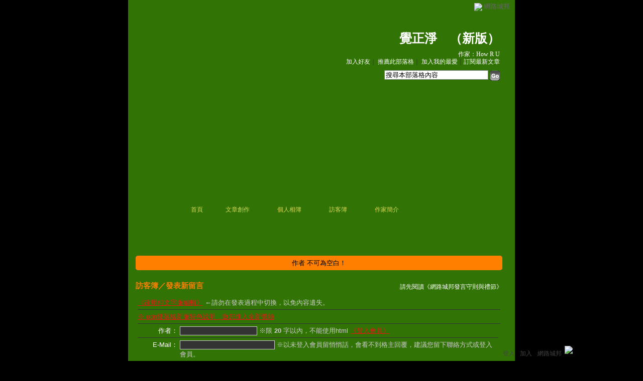

--- FILE ---
content_type: text/html;charset=UTF-8
request_url: https://classic-blog.udn.com/guestbook/post.jsp?uid=jeusong
body_size: 9369
content:
<html>
<head>
<meta http-equiv="Content-Type" content="text/html; charset=UTF-8">
<meta http-equiv="X-UA-Compatible" content="IE=10">
<title>覺正淨 - 發表新留言 - udn部落格</title>
<link rel="stylesheet" href="https://g.udn.com.tw/community/img/css/layout_style101.css" type="text/css">
<link href="https://g.udn.com.tw/community/img/css/orange.css" rel="stylesheet" type="text/css">
<SCRIPT LANGUAGE=javascript>
<!--
function RunFunc() {
  if(frmboard.gbook_autor!=null){
		if (frmboard.gbook_autor.value == "" ) {
		    alert( "作者 不可為空白 !" );
		    frmboard.gbook_autor.focus();
		    return false;
		 }  
		if (frmboard.gbook_autor.value.length > 20 ) {
			alert( "作者 長度不可超過 20 字 !" );
			frmboard.gbook_autor.focus();
			return false;
		 }
		if (frmboard.reply_key.value == "" ) {
		    alert( "檢查碼 不可為空白 !" );
		    frmboard.reply_key.focus();
		    return false;
		} 
  }
  
  	tinyMCE.triggerSave( true, true );
  
	if (frmboard.f_BODY.value == "" ) {
	    alert( "內文 不可為空白 !" );
	    return false;
	}
	if (frmboard.f_BODY.value.length > 2000 ) {
	    alert( "內文 長度不可超過 2000 字 !" );
	    return false;
	} 

	//2006.11.08新增暱名訪客填入email及website -->Start
	if(frmboard.gbook_autor!=null){
		if(frmboard.gbook_mail.value != ""){
			
					tinyMCE.execCommand('mceSetContent',false,tinyMCE.get('f_BODY').getContent() + '\n\nEmail：<a href=\"mailto:' + frmboard.gbook_mail.value + '\">' + frmboard.gbook_mail.value + '</a>');
				
		}
		if((frmboard.gbook_url.value != "http://")&&(frmboard.gbook_url.value != "")){	
			
					tinyMCE.execCommand('mceSetContent',false,tinyMCE.get('f_BODY').getContent() + '\nURL：<a href=\"' + frmboard.gbook_url.value + '\" target=\"_blank\">' + frmboard.gbook_url.value + '</a>');
						
		}
	}
	// <---End
  frmboard.submit();
  return true;
}
//-->
</SCRIPT>
<script language="javascript1.2" src="https://g.udn.com.tw/js/showpopuptext.js"></script>
<script language="javascript1.2" src="https://g.udn.com.tw/js/help.js"></script>
<script type="text/javascript" src="/jscript/tiny_mce/tiny_mce.js?t=1768980788978"></script>
<script type="text/javascript" src="/jscript/tiny_mce/tiny_mce_init.js?t=1768980788978"></script>
<!-- Begin comScore Tag -->
<script>
  var _comscore = _comscore || [];
  _comscore.push({ c1: "2", c2: "7390954" });
  (function() {
    var s = document.createElement("script"), el = document.getElementsByTagName("script")[0]; s.async = true;
    s.src = (document.location.protocol == "https:" ? "https://sb" : "http://b") + ".scorecardresearch.com/beacon.js";
    el.parentNode.insertBefore(s, el);
  })();
</script>
<noscript>
  <img src="http://b.scorecardresearch.com/p?c1=2&c2=7390954&cv=2.0&cj=1" />
</noscript>
<!-- End comScore Tag -->
<script src="https://p.udn.com.tw/upf/static/common/udn-fingerprint.umd.js?2024112501"></script>
<script>function getCookie(name) {
 var value = "; " + document.cookie;
 var parts = value.split("; " + name + "=");
 if (parts.length == 2) return parts.pop().split(";").shift();
}
var _ga = getCookie('_ga');
var _gaA = _ga.split(".");
var google_id = '';
for (i=2;i<_gaA.length;i++) google_id = google_id+_gaA[i]+'.';
var user_id = getCookie("udnland");
if (typeof user_id === 'undefined') user_id = '';
google_id = google_id.substring(0,google_id.length-1);</script><script>var cat = "[]";
cat = ['blog_classic','blog','','',''];
var auth_type = "未登入";
if(user_id != ""){
 auth_type = "已登入_會員";
}
window.dataLayer = window.dataLayer || [];  
dataLayer.push({
 'user_id': user_id,
 'google_id': google_id,
 'cat': cat,
 'content_tag': '',
 'auth_type': auth_type,
 'publication_date': '',
 'content_level':'',
 'ffid': JSON.parse(localStorage.getItem('UDN_FID'))?.FFID,
 'dfid': JSON.parse(localStorage.getItem('UDN_FID'))?.DFID 
});
</script><!-- Data Layer --><!-- Google Tag Manager -->
<script>(function(w,d,s,l,i){w[l]=w[l]||[];w[l].push({'gtm.start':
new Date().getTime(),event:'gtm.js'});var f=d.getElementsByTagName(s)[0],
j=d.createElement(s),dl=l!='dataLayer'?'&l='+l:'';j.async=true;j.src=
'https://www.googletagmanager.com/gtm.js?id='+i+dl;f.parentNode.insertBefore(j,f);
})(window,document,'script','dataLayer','GTM-MZ7WJTV');</script>
<!-- End Google Tag Manager -->
<script>
async function fetchData() {
  try {
    const response = await fetch('/v1/getCK.jsp');
    if (response.ok) {
      return await response.text();
    } else {
      throw new Error('Network response was not ok.');
    }
  } catch (error) {
    console.error('There was a problem with the fetch operation:', error);
  }
}

function analyCookies() {
  let cookies = document.cookie.split(';');
  let cookieList = [];

  for (let i = 0; i < cookies.length; i++) {
    let cookie = cookies[i].trim();
    let [name, value] = cookie.split('=');
    let size = cookie.length;
    cookieList.push({ name, value, size });
  }

  return cookieList;
}

function getTotalCookieSize(cookieList) {
  let totalSize = 0;

  for (let i = 0; i < cookieList.length; i++) {
    totalSize += cookieList[i].size;
  }

  return totalSize;
}

function deleteLargestCookie(cookieList) {
  let largestSize = 0;
  let largestIndex = -1;

  for (let i = 0; i < cookieList.length; i++) {
    if (cookieList[i].size > largestSize) {
      largestSize = cookieList[i].size;
      largestIndex = i;
    }
  }

  if (largestIndex !== -1) {
    document.cookie = cookieList[largestIndex].name + '=; expires=Thu, 01 Jan 1970 00:00:00 UTC; path=/; domain=udn.com;';
  }
}

(async () => {

  let cookieList = analyCookies();
  let totalSize = getTotalCookieSize(cookieList);

  if (totalSize > 7000) {
     await fetchData();   
    deleteLargestCookie(cookieList);
  }
})();

</script>
</head>
<body>
<div id="container">
<script language="JavaScript" type="text/JavaScript">
<!--
function MM_reloadPage(init) {  //reloads the window if Nav4 resized
  if (init==true) with (navigator) {if ((appName=="Netscape")&&(parseInt(appVersion)==4)) {
    document.MM_pgW=innerWidth; document.MM_pgH=innerHeight; onresize=MM_reloadPage; }}
  else if (innerWidth!=document.MM_pgW || innerHeight!=document.MM_pgH) location.reload();
}
MM_reloadPage(true);
//-->
</script>
<script language="JavaScript" type="text/JavaScript">
<!--
function MM_findObj(n, d) { //v4.01
  var p,i,x;  if(!d) d=document; if((p=n.indexOf("?"))>0&&parent.frames.length) {
    d=parent.frames[n.substring(p+1)].document; n=n.substring(0,p);}
  if(!(x=d[n])&&d.all) x=d.all[n]; for (i=0;!x&&i<d.forms.length;i++) x=d.forms[i][n];
  for(i=0;!x&&d.layers&&i<d.layers.length;i++) x=MM_findObj(n,d.layers[i].document);
  if(!x && d.getElementById) x=d.getElementById(n); return x;
}

function MM_showHideLayers() { //v6.0
  var i,p,v,obj,args=MM_showHideLayers.arguments;
  for (i=0; i<(args.length-2); i+=3) if ((obj=MM_findObj(args[i]))!=null) { v=args[i+2];
    if (obj.style) { obj=obj.style; v=(v=='show')?'visible':(v=='hide')?'hidden':v; }
    obj.visibility=v; }
}
//-->
</script>
<script language="JavaScript1.2" src="https://g.udn.com/community/js/js2007/style_display.js"></script>
	<div id="top_bg"></div>
<div id="top"> 
    <table border="0" cellspacing="0" cellpadding="0" id="top_bar">
      <tr> 
        <td width="480"><div id="ad_link"><iframe id="AdFrame" marginwidth="0" marginheight="0" frameborder="0" scrolling="no" src="https://g.udn.com.tw/html/ad_path.htm" width="460" height="25" allowTransparency></iframe></div></td>
        <td><a href="http://udn.com"><img src="https://g.udn.com/community/img/common_all/logo_icon.gif" border="0" align="absmiddle"></a> 
          <span id="common"><a href="http://blog.udn.com" title="原導覽選單已整合至下方置底工具列，歡迎多加使用！">網路城邦</a></span></span></td>
      </tr>
    </table>
</div><div id="header">
    <div id="header_name"><a href="https://classic-blog.udn.com/jeusong">覺正淨</a>　（<a href="http://blog.udn.com/jeusong">新版</a>）</div>
    <div id="header_menus_line"></div>
    <div id="header_menus">
      <ul>
        
      <li id="home"><a href="https://classic-blog.udn.com/jeusong">首頁</a></li>
        <li id="article"><a href="https://classic-blog.udn.com/jeusong/article">文章創作</a></li>
        <li id="photo"><a href="https://classic-album.udn.com/jeusong">個人相簿</a></li>
        <!--<li id="link"><a href="/blog/link/index.jsp?uid=jeusong">推薦連結</a></li>-->
        <li id="gbook"><a href="https://classic-blog.udn.com/jeusong/guestbook">訪客簿</a></li>
        <li id="profile"><a href="https://classic-blog.udn.com/jeusong/detail">作家簡介</a></li>
      </ul>      
      </div>
    
  <div id="header_items"><a href="javascript:window.location.href='https://classic-blog.udn.com/friend/post.jsp?addid=jeusong&url='+window.location.href">加入好友</a><a href="javascript:;" onClick="h('11903')"><img style="display:none" src="https://g.udn.com/community/img/common_all/help.gif" hspace="3" align="absmiddle" border="0"></a>｜ 
    <a href="javascript:window.location.href='https://classic-blog.udn.com/push_psn.jsp?uid=jeusong&176898=1768980788978&url='+window.location.href">推薦此部落格</a><a href="javascript:;" onClick="h('10914')"><img style="display:none" src="https://g.udn.com/community/img/common_all/help.gif" hspace="3" align="absmiddle" border="0"></a>｜ 
    <a href="javascript:window.location.href='https://classic-blog.udn.com/favor/post.jsp?addid=jeusong&url='+window.location.href">加入我的最愛</a><a href="javascript:;" onClick="h('11301')"><img style="display:none" src="https://g.udn.com/community/img/common_all/help.gif" hspace="3" align="absmiddle" border="0"></a>｜<a href="https://classic-blog.udn.com/order_psn.jsp?uid=jeusong&f_CODE=1768980788979">訂閱最新文章</a><a href="javascript:;" onClick="h('11501')"><img style="display:none" src="https://g.udn.com/community/img/common_all/help.gif" hspace="3" align="absmiddle" border="0"></a></div>
    <div id="header_logo"><img src="https://g.udn.com/community/img/user_all/icon_home.gif"></div>
    <div id="header_top">
      <table width="100%" height="2" border="0" cellpadding="0" cellspacing="0">
        <tr>
          <td></td>
        </tr>
      </table>
    </div>
    <div id="header_url">
    <a href="https://classic-blog.udn.com/jeusong/detail">作家：How R U</a>
    </div>
    <div id="header_search">
      <form name="formsh" method="post" action="https://city.udn.com/search/search.jsp">
        <input name="Keywords" type="text" class="inputbox" id="kwd" onBlur="if(this.value=='') if(this.style.backgroundColor='#FFFFFF')this.value='搜尋本部落格內容'" onMouseDown="if(this.value.indexOf('搜尋本部落格內容')!=-1) if(this.style.backgroundColor='#FFFCE5')this.value=''" value="搜尋本部落格內容" onMouseOut="this.blur()" size="24">
        <INPUT TYPE=HIDDEN NAME="uid" VALUE="jeusong">
        <INPUT TYPE=HIDDEN NAME="blog" VALUE="覺正淨">
        <input name="dtime" type="hidden" value="all">
        <input name="select" type="hidden" value="12"><a href="javascript:document.formsh.submit();" class="nav"><img src="/community/img/common_orange/header_go.gif" align="absmiddle" border="0"></a>
      </form>
    </div>
    <!-- end header_search -->
  </div><div align="center">
<!-- main start -->
	<div id="main">
		<div id="content">
<table width="760" border="0" cellspacing="0" cellpadding="0">
<tr>
<td width="15" rowspan="2"></td>
<td valign="top">
<!-- message start -->
<table width="730" border="0" cellpadding="0" cellspacing="0" class="font-size13">
<tr>
<td width="5" height="5"><img src="/community/img/common_orange/corner_e01.gif"></td>
<td class="msg-bar"></td>
<td width="5" height="5"><img src="/community/img/common_orange/corner_e02.gif"></td>
</tr>
<tr class="msg-bar">
<td></td>
<td align="center">作者 不可為空白！</td>
<td></td>
</tr>
<tr>
<td width="5" height="5"><img src="/community/img/common_orange/corner_e03.gif"></td>
<td class="msg-bar"></td>
<td width="5" height="5"><img src="/community/img/common_orange/corner_e04.gif"></td>
</tr>
<tr>
<td height="5"></td>
<td></td>
<td></td>
</tr>
</table>
<!-- message end -->
<!-- AD Superbanner start -->
<!-- AD Superbanner end --><br><!-- 標題 start -->
<table width="730" border="0" cellpadding="0" cellspacing="0" class="font-size15">
<tr valign="bottom">
<td class="main-topic"><a href="https://classic-blog.udn.com/jeusong/guestbook" class="main-topic">訪客簿</a><a href="javascript:;" onClick="h('10801')"><img style="display:none" src="https://g.udn.com/community/img/common_all/help.gif" hspace="3" align="absmiddle" border="0"></a>／發表新留言</td>
<td align="right" class="font-size12"><span class="main-text">請先閱讀《<a href="#rule" class="main-title">網路城邦發言守則與禮節</a>》</span></td>
</tr>
</table>
<!-- 標題 end -->
<!-- 本文 start -->
<table width="730" border="0" cellpadding="0" cellspacing="4" class="font-size13">
<FORM METHOD="POST" name="frmboard" ACTION="/guestbook/post.jsp">
<tr>
<td height="5" colspan="2"></td>
</tr>
<tr>
            <td colspan="2" class="main-data"> 
              <a href="javascript:window.location.href='https://classic-blog.udn.com/edit_mode.jsp?md=txt&url='+window.location.href"  class="calendar-h">《改用純文字版編輯》</a> 
              
              ←請勿在發表過程中切換，以免內容遺失。 </td>
</tr>
<tr>  
<td height="1" colspan="4" class="news-title"></td>
</tr>
           <tr> 
                    <td colspan="4" class="calendar-h"><a href="http://blog.udn.com/webadmin/7767899" class="calendar-h">※ udn部落格新版特色說明，邀您進入全新體驗</a></td>
          </tr>
<tr>  
<td height="1" colspan="4" class="news-title"></td>
</tr>
<tr>
<td width="80" align="right" valign="top" class="main-text">作者：</td>
<td class="main-data">
<input type="text" name="gbook_autor" size="20" class="inputs" value="


">
※限<strong> 20 </strong>字以內，不能使用html <a href="http://member.udn.com/member/login.jsp?site=city&redirect=http://classic-blog.udn.com/v1/blog/guestbook/post.jsp?uid=jeusong" class="calendar-h">《登入會員》</a>
</td>
</tr>
<!--2006.11.08新增暱名訪客填入email及website-->
<tr>
<td height="1" colspan="2" class="news-title"></td>
</tr>
<tr>
<td width="80" align="right" valign="top" class="main-text">E-Mail：</td>
<td class="main-data">
<input type="text" name="gbook_mail" size="25" class="inputs">
                      ※以未登入會員留悄悄話，會看不到格主回覆，建議您留下聯絡方式或登入會員。</td>
</tr>
<tr>
<td height="1" colspan="2" class="news-title"></td>
</tr>
<tr>
<td width="80" align="right" valign="top" class="main-text">URL：</td>
<td class="main-data">
<input type="text" name="gbook_url" size="40" class="inputs" value="http://">
</td>
</tr>
<!--END-->
<tr>
<td height="1" colspan="2" class="news-title"></td>
</tr>
<tr>
<td rowspan="3" align="right" valign="top" class="main-text">心情：</td>
<td>
<input name="f_E_ICON" type="radio" value="udn001.gif" checked>
<img src="https://g.udn.com/community/img/common_all/emotion/udn001.gif" align="absmiddle">　
<input name="f_E_ICON" type="radio" value="udn002.gif" >
<img src="https://g.udn.com/community/img/common_all/emotion/udn002.gif" align="absmiddle">　
<input name="f_E_ICON" type="radio" value="udn003.gif" >
<img src="https://g.udn.com/community/img/common_all/emotion/udn003.gif" align="absmiddle">　
<input name="f_E_ICON" type="radio" value="udn004.gif" >
<img src="https://g.udn.com/community/img/common_all/emotion/udn004.gif" align="absmiddle">　
<input name="f_E_ICON" type="radio" value="udn005.gif" >
<img src="https://g.udn.com/community/img/common_all/emotion/udn005.gif" align="absmiddle">　
<input name="f_E_ICON" type="radio" value="udn006.gif" >
<img src="https://g.udn.com/community/img/common_all/emotion/udn006.gif" align="absmiddle">　
<input name="f_E_ICON" type="radio" value="udn007.gif" >
<img src="https://g.udn.com/community/img/common_all/emotion/udn007.gif" align="absmiddle">　
<input name="f_E_ICON" type="radio" value="udn008.gif" >
<img src="https://g.udn.com/community/img/common_all/emotion/udn008.gif" align="absmiddle">　
<input name="f_E_ICON" type="radio" value="udn009.gif" >
<img src="https://g.udn.com/community/img/common_all/emotion/udn009.gif" align="absmiddle">
</td></tr>
<tr><td>
<input name="f_E_ICON" type="radio" value="udn010.gif" >
<img src="https://g.udn.com/community/img/common_all/emotion/udn010.gif" align="absmiddle">　
<input name="f_E_ICON" type="radio" value="udn011.gif" >
<img src="https://g.udn.com/community/img/common_all/emotion/udn011.gif" align="absmiddle">　
<input name="f_E_ICON" type="radio" value="udn012.gif" >
<img src="https://g.udn.com/community/img/common_all/emotion/udn012.gif" align="absmiddle">　
<input name="f_E_ICON" type="radio" value="udn013.gif" >
<img src="https://g.udn.com/community/img/common_all/emotion/udn013.gif" align="absmiddle">　
<input name="f_E_ICON" type="radio" value="udn014.gif" >
<img src="https://g.udn.com/community/img/common_all/emotion/udn014.gif" align="absmiddle">　
<input name="f_E_ICON" type="radio" value="udn015.gif" >
<img src="https://g.udn.com/community/img/common_all/emotion/udn015.gif" align="absmiddle">　
<input name="f_E_ICON" type="radio" value="udn016.gif" >
<img src="https://g.udn.com/community/img/common_all/emotion/udn016.gif" align="absmiddle">　
<input name="f_E_ICON" type="radio" value="udn017.gif" >
<img src="https://g.udn.com/community/img/common_all/emotion/udn017.gif" align="absmiddle">　
<input name="f_E_ICON" type="radio" value="udn018.gif" >
<img src="https://g.udn.com/community/img/common_all/emotion/udn018.gif" align="absmiddle">
</td></tr>
<tr>
<td>
<input name="f_E_ICON" type="radio" value="udn019.gif" >
<img src="https://g.udn.com/community/img/common_all/emotion/udn019.gif" align="absmiddle">　
<input name="f_E_ICON" type="radio" value="udn020.gif" >
<img src="https://g.udn.com/community/img/common_all/emotion/udn020.gif" align="absmiddle">　
<input name="f_E_ICON" type="radio" value="udn021.gif" >
<img src="https://g.udn.com/community/img/common_all/emotion/udn021.gif" align="absmiddle">　
<input name="f_E_ICON" type="radio" value="udn022.gif" >
<img src="https://g.udn.com/community/img/common_all/emotion/udn022.gif" align="absmiddle">　
<input name="f_E_ICON" type="radio" value="udn023.gif" >
<img src="https://g.udn.com/community/img/common_all/emotion/udn023.gif" align="absmiddle">　
<input name="f_E_ICON" type="radio" value="udn024.gif" >
<img src="https://g.udn.com/community/img/common_all/emotion/udn024.gif" align="absmiddle">　
<input name="f_E_ICON" type="radio" value="udn025.gif" >
<img src="https://g.udn.com/community/img/common_all/emotion/udn025.gif" align="absmiddle">　
<input name="f_E_ICON" type="radio" value="udn000.gif" >無
<img src="https://g.udn.com/community/img/common_all/emotion/udn000.gif" align="absmiddle"></td>
</tr>
<tr>
<td height="1" colspan="2" class="news-title"></td>
</tr>
<tr>
<td align="right" valign="top" class="main-text">內文：</td>
<td class="main-data">
<table width=100% border="0" cellpadding="0" cellspacing="0"><tr>
<td class="main-data">
<textarea name="f_BODY" id="f_BODY" cols="76" rows="15"  class="mceAdvanced">
</textarea>
<br>
                            <span class="font-size13">※限<strong> 2000 </strong>字內。若從非純文字編輯器(如word)轉貼少量字，系統說超過2000字時，<a href="https://classic-blog.udn.com/webadmin/292416" class="panel-text">請參考此文</a>。</span></td>
<td width="100"></td>
</tr></table>
</td>
</tr>
<tr>
<td height="1" colspan="2" class="news-title"></td>
</tr>
<tr>
<td align="right" valign="top" class="main-text">留言方式：</td>
<td class="main-text">
<input type="radio" name="f_SEC_FLAG" value="N" checked>
公開留言　　　
<input type="radio" name="f_SEC_FLAG" value="Y" >
悄悄話
</td>
</tr>
<tr>
<td height="1" colspan="2" class="news-title"></td>
</tr>
<input type="hidden" name="f_SHOW_SIGN" value="N"
<tr>
                    <td width="80" align="right" valign="top" class="main-text">檢核碼：</td>
                    <td class="main-data"> 
<input type="text" name="rand_num1" id="rand_num1" size="1" value="9" readonly="true"> + <input type="text" name="rand_num2" id="rand_num2" size="1" value="3" readonly="true"> = <input type="text" name="reply_key" id="reply_key" size="1" maxlength="2" value="">
								    ※ 請計算輸入數字</td>
</tr>
<tr> 
<td height="1" colspan="2" class="news-title"></td>
</tr>
<tr>
<td colspan="2" align="center">
<input type="button" name="Submit2" value="確　定　發　表" onClick="return RunFunc()">　　　
<!-- <input type="submit" name="Submit" value="預　　覽">　　　-->　
<input type="button" name="Submit22" value="取消，回上一頁" onClick="javascript:history.back();">
<input type=hidden name=uid value="jeusong">
<input type=hidden name=f_fun value="ADD">
</td>
</tr>
</form>
</table>
<!-- 本文 end-->
<br>
<!-- PS. start -->
<a name="rule"></a>
<table width="100%" border="0" cellpadding="0" cellspacing="0">
<tr> 
<td width="10" height="10" valign="top"><img src="https://g.udn.com/community/img/common_blue/corner_a01.gif"></td>
<td class="panel-bg"></td>
<td width="10" height="10" align="right" valign="top"><img src="https://g.udn.com/community/img/common_blue/corner_a02.gif"></td>
</tr>
<tr class="panel-bg"> 
<td></td>
<td>
<table width="100%" border="0" cellpadding="0" cellspacing="0" class="font-size12">
<tr valign="bottom" class="font-size15"> 
<td height="30" colspan="2" class="main-title"><strong>《網路城邦發言守則與禮節》</strong></td>
</tr>
<tr> 
<td height="5" colspan="2"></td>
</tr>
<tr> 
<td width="5" valign="top">‧</td>
<td class="panel-text">發言請遵守網路禮節，以平和理性的態度尊重所有網路城邦使用者的權益，勿因一時意見不一致，而有人身攻擊或其他不當的言行，共同維護網路城邦為一優質的意見發表交流平台。</td>
</tr>
<tr> 
<td height="5" colspan="2"></td>
</tr>
<tr> 
<td valign="top">‧</td>
<td class="panel-text">請勿於網路城邦張貼未經授權之內容。</td>
</tr>
<tr> 
<td height="5" colspan="2"></td>
</tr>
<tr> 
<td valign="top">‧</td>
<td class="panel-text">請勿於網路城邦張貼不實內容。</td>
</tr>
<tr> 
<td height="5" colspan="2"></td>
</tr>
<tr> 
<td valign="top">‧</td>
<td class="panel-text">請勿於網路城邦張貼任何誹謗、威脅、攻擊或侵害他人權益之內容。</td>
</tr>
<tr> 
<td height="5" colspan="2"></td>
</tr>
<tr> 
<td valign="top">‧</td>
<td class="panel-text">請勿於網路城邦張貼穢詞鄙語、汙辱他人之內容。</td>
</tr>
<tr> 
<td height="5" colspan="2"></td>
</tr>
<tr> 
<td valign="top">‧</td>
<td class="panel-text">請勿於網路城邦張貼性別歧視、宗教歧視、種族歧視等內容。</td>
</tr>
<tr> 
<td height="5" colspan="2"></td>
</tr>
<tr> 
<td valign="top">‧</td>
<td class="panel-text">請勿於網路城邦張貼任何與色情相關之內容。</td>
</tr>
<tr> 
<td height="5" colspan="2"></td>
</tr>
<tr> 
<td valign="top">‧</td>
<td class="panel-text">請勿於網路城邦進行商業宣傳。</td>
</tr>
<tr> 
<td height="5" colspan="2"></td>
</tr>
<tr> 
<td valign="top">‧</td>
<td class="panel-text">請勿於網路城邦傳輸或散佈電腦病毒。</td>
</tr>
<tr> 
<td height="5" colspan="2"></td>
</tr>
<tr> 
<td valign="top">‧</td>
<td class="panel-text">請勿於網路城邦張貼任何非法或引人犯罪之資訊。</td>
</tr>
<tr> 
<td height="5" colspan="2"></td>
</tr>
<tr> 
<td valign="top">‧</td>
<td class="panel-text">請勿於網路城邦從事不法交易行為。</td>
</tr>
<tr> 
<td height="5" colspan="2"></td>
</tr>
<tr> 
<td valign="top">‧</td>
<td class="panel-text">請勿冒用他人名義建立城市、發表文章和建立投票。</td>
</tr>
<tr> 
<td height="5" colspan="2"></td>
</tr>
<tr> 
<td valign="top">‧</td>
<td class="panel-text">任何在網路城邦發表之言論、文章、連結、投票或任何形式之檔案僅代表作者個人立場，與本站無關。</td>
</tr>
<tr> 
<td height="5" colspan="2"></td>
</tr>
<tr> 
<td valign="top">‧</td>
<td class="panel-text">違反上述發言守則之文章，網路城邦管理者及城市市長可逕予刪除。</td>
</tr>
<tr> 
<td height="5" colspan="2"></td>
</tr>
<tr> 
<td valign="top">‧</td>
<td class="panel-text">使用者自行發表文章於網路城邦，即同意授權留存於UDN網域內使用，供網友瀏覽、推薦。</td>
</tr>
<tr> 
<td height="5" colspan="2"></td>
</tr>
<tr> 
<td valign="top">‧</td>
<td class="panel-text">不同意上述守則者，請勿發表內容於網路城邦。</td>
</tr>
</table>
</td>
<td></td>
</tr>
<tr> 
<td width="10" height="10" valign="bottom"><img src="https://g.udn.com/community/img/common_blue/corner_a03.gif"></td>
<td class="panel-bg"></td>
<td width="10" height="10" align="right" valign="bottom"><img src="https://g.udn.com/community/img/common_blue/corner_a04.gif"></td>
</tr>
</table><!-- PS. end -->
</td>
<td width="15" rowspan="2"></td>
</tr>
<tr>
<td height="10"></td>
</tr>
</table>
		</div>
	</div>
<!-- main end -->
</div>
<div id="footer">
    <div id="go_top"><a href="#top">▲top</a></div>
    <!-- /go_top -->
    <div id="footer_info">本部落格刊登之內容為作者個人自行提供上傳，不代表 udn 立場。</div>
    <!-- /footer_info -->
    
  <div id="footer_link"><a href="http://event.udn.com/AD/" target="_blank"><font color="#FF0000">刊登網站廣告</font></a>︱<a href="http://udn.com/UDN/about_us.htm" target="_blank">關於我們</a>︱<a href="https://city.udn.com/service/qa/index.jsp">常見問題</a>︱<a href="https://member.udn.com/member/privacy.htm">服務條款</a>︱<a href="https://city.udn.com/service/doc/copyright.jsp">著作權聲明</a>︱<a href="http://www.udngroup.com/members/udn_privacy">隱私權聲明</a>︱<a href="https://classic-blog.udn.com/webadmin/guestbook" target="_blank">客服</a>　　<textarea style="overflow-x:hidden;overflow-y:hidden;height:1px;width:1px;resize:none"></textarea></div>
    <!-- /footer_link -->
    
  <div id="copyright">Powered by <a href="http://udn.com" target="_blank">udn.com</a></div>
    <!-- /copyright -->
</div>
<!-- /footer -->
<!-- run by classic-blog-seednet-02.udn.com --><!-- end footer -->
</div>
<!-- end container -->
<link href="https://g.udn.com.tw/community/img/css/toolbar.css" rel="stylesheet" type="text/css">
<script src="https://g.udn.com.tw/community/js/jquery-1.4.4.min.js" type="text/javascript"></script>
<script language="javascript1.2" src="https://g.udn.com.tw/community/js/cookieSetup.js"></script>
<script>
var my_tb_display= GetCkValue('my_tb_display');
var account = GetCkValue('udnmember');
var nickname= '';
</script>
<script language="javascript" type="text/javascript">
<!--
// 選單數目
var nav_item = 6;
function nav_show(lv)
{
	if(document.getElementById(lv) && document.getElementById(lv).style.display!='block')
	{
		document.getElementById(lv).style.display='block';
	}
	for(var i=1;i<nav_item+1;i++)
	{
		if(document.getElementById("sub_" + i) && "sub_" + i != lv)
		{
			document.getElementById("sub_" + i).style.display='none';
		}
	}
}

function setfooterbar( my_tb_display ) {
	var pars = 'f_MY_TB_DISPLAY=' + my_tb_display;	
	var myAjax = new Ajax.Request(
			'/blog/manage/set_footerbar.jsp',
			{
				method: 'GET',
				parameters: pars
			});
}

-->
</script>
<script language="javascript" type="text/javascript">
<!--
//var $jq = jQuery.noConflict();
jQuery(function(){
		// FireFox
		jQuery("embed").attr("wmode", "transparent");

    // IE
    var embedTag;
    jQuery("embed").each(function(i) {
        embedTag = jQuery(this).attr("outerHTML");
        if ((embedTag != null) && (embedTag.length > 0)) {
            embedTag = embedTag.replace(/embed /gi, "embed wmode=\"transparent\" ");
            jQuery(this).attr("outerHTML", embedTag);
        }
        // This "else" was added
        else {
            jQuery(this).wrap("<div></div>");
        }
    });		
		if( navigator.platform == 'iPad' || navigator.platform == 'iPhone' || navigator.platform == 'iPod' ) { 
			jQuery("#footerbar").css("position", "static");
			jQuery("#footerbar_open").css("position", "static");
		}		
		document.getElementById('footerbar').style.display = 'block';
		var mystatus = document.getElementById('footerbar').style.display;
		if ( my_tb_display.length > 0 ) {
			document.getElementById('footerbar').style.display = my_tb_display;
			mystatus = my_tb_display;
		}
    if (mystatus == 'none') {  	
        jQuery("#footerbar").slideUp("fast"); 
        jQuery('#footerbar_open').slideDown("fast");    	
    } else {     	
        jQuery('#footerbar').slideDown("fast");
        jQuery('#footerbar_open').slideUp("fast");   	
    }		
    jQuery(".footerbar_switch").click(function(){
    		var status = document.getElementById('footerbar').style.display;   		
        if (status == 'none') {     	
            jQuery('#footerbar').slideDown("fast");
            jQuery('#footerbar_open').slideUp("fast");
            setCookie("my_tb_display","block",false,"/","","","null");
            setfooterbar('block');
        } else {
						// $('#footerbar_open_btn').attr("src",'https://g.udn.com/community/img/common_all_2007/btoolbar_openbar.gif');					
            jQuery("#footerbar").slideUp("fast"); 
            jQuery('#footerbar_open').slideDown("fast");
            setCookie("my_tb_display","none",false,"/","","","null");
            setfooterbar('none');
        }
    });
		
});
-->
</script>
<div id="footerbar_open">

	<div id="footerbar_open_center">
	<div class="footerbar_switch" style="cursor:pointer;" id="footerbar_open_btn"><img src="https://g.udn.com/community/img/common_all_2007/btoolbar_openbar.gif" border="0"></div>
	<!-- /footerbar_open_btn -->
	</div>
	<!-- /footerbar_open_center -->
	
</div>
<!-- /footerbar_open -->

<div id="footerbar" style="text-align:center">

	<div id="tb_periphery">
	
		<div id="tb_periphery_left">
		
			<div class="box">
				</div>
			</div>
		<!-- /tb_periphery_left -->


		
		<div id="tb_periphery_right">		
			<script>
	if (account.length == 0){
		document.write('	<div id="sign" class="box"><a href="javascript:window.location.href=\'https://member.udn.com/member/login.jsp?site=city&redirect='+encodeURIComponent(window.location.href)+'\'" class="alink">登入</a><a href="javascript:window.location.href=\'https://member.udn.com/member/login.jsp?site=city&action=register&redirect='+encodeURIComponent(window.location.href)+'\'" class="alink">加入</a></div>');		
		document.write('			<div class="tb_interval"></div>');
		document.write('			<div onMouseOver="nav_show(\'sub_4\')" onMouseOut="nav_show(\'navigation\')" class="box"><a href="http://blog.udn.com" class="dfm">網路城邦</a>');
		document.write('				<div id="sub_4">');
		document.write('          <table border="0" cellpadding="0" cellspacing="0" style="font:13px/160% Verdana, Arial, Helvetica, sans-serif;width:220px">');
		document.write('            <tr>');
		document.write('              <th><a href="http://dignews.udn.com/forum/">哇新聞</a></th>');
		document.write('              <th><a href="https://city.udn.com/">城市</a></th>');
		document.write('            </tr>');
		document.write('            <tr>');
		document.write('              <td><a href="http://dignews.udn.com/forum/index.jsp">最新討論</a></td>');
		document.write('              <td><a href="https://city.udn.com/rank/forum_rank.jsp?f_ORDER_BY=N">最新文章</a></td>');
		document.write('            </tr>');
		document.write('            <tr>');
		document.write('              <td><a href="http://dignews.udn.com/forum/index.jsp?type=hot">熱門討論</a></td>');
		document.write('              <td><a href="https://city.udn.com/rank/forum_rank.jsp?f_ORDER_BY=T">最新推薦</a></td>');
		document.write('            </tr>');
		document.write('            <tr>');
		document.write('              <th><a href="https://classic-album.udn.com">相簿</a></th>');
		document.write('              <th><a href="https://classic-blog.udn.com">部落格</a></th>');
		document.write('            </tr>');
		document.write('            <tr>');
		document.write('              <td><a href="https://classic-album.udn.com/rank/photo_new.jsp">最新相片</a></td>');
		document.write('              <td><a href="https://classic-blog.udn.com/rank/article_new.jsp">最新文章</a></td>');
		document.write('            </tr>');
		document.write('            <tr>');
		document.write('              <td class="tdline"><a href="https://classic-album.udn.com/rank/photo_newpromote.jsp">最新推薦</a></td>');
		document.write('              <td class="tdline"><a href="https://classic-blog.udn.com/rank/article_newpromote.jsp" class="noline">最新推薦</a></td>');
		document.write('            </tr>');
		document.write('          </table>');
		document.write('        </div>');
		document.write('			</div>');
  } else {
		document.write('			<div id="member_area" onMouseOver="nav_show(\'sub_5\')" onMouseOut="nav_show(\'navigation\')" class="box"><a class="dfm">Hi!</a>');
		document.write('					<div id="sub_5" onMouseOut="nav_show(\'navigation\')">');
		document.write('						<dl>');
		document.write('	            <dd><a href="javascript:window.location.href=\'https://member.udn.com/member/ProcessLogout?redirect='+encodeURIComponent(window.location.href)+'\'">登出</a></dd>');				
		document.write('	            <dd><a href="https://member.udn.com/member/center.jsp">會員中心</a></dd>');					
		document.write('				 			<dd><a href="https://city.udn.com/create/create.jsp">建立城市</a></dd>');
		document.write('	   					<dd><a href="https://classic-album.udn.com/photo/post_multi.jsp">上傳照片</a></dd>');
		document.write('							<dd><a href="https://classic-blog.udn.com/article/post.jsp?xid=' + account.split("").reverse().join("") + '" class="noline">發表文章</a></dd>');
		document.write('						</dl>');
		document.write('					</div>');
		document.write('			</div>');
		document.write('			<div class="tb_interval"></div>');		
		document.write('			<div onMouseOver="nav_show(\'sub_6\')" class="box"><a href="https://classic-blog.udn.com/manage/index.jsp" class="dfm">我的</a>');
		document.write('				<div id="sub_6" onMouseOut="nav_show(\'navigation\')">');
		document.write('					<dl>');
		document.write('					<dd><a href="https://classic-blog.udn.com/' + account + '/guestbook">我的訪客簿</a></dd>');
		document.write('					<dd><a href="https://classic-blog.udn.com/mycity/index.jsp">我的城市</a></dd>');
		document.write('					<dd><a href="https://classic-album.udn.com/' + account + '">我的相簿</a></dd>');
		document.write('					<dd><a href="https://classic-blog.udn.com/' + account + '">我的部落格</a></dd>');
		document.write('					<dd><a href="https://classic-blog.udn.com/manage/index.jsp" class="noline">我的管理中心</a></dd>');
		document.write('					</dl>');
		document.write('				</div>');
		document.write('			</div>');
		document.write('			<div class="tb_interval"></div>');
		document.write('			<div onMouseOver="nav_show(\'sub_4\')" onMouseOut="nav_show(\'navigation\')" class="box"><a class="dfm">網路城邦</a>');
		document.write('        <div id="sub_4">');
		document.write('          <table border="0" cellpadding="0" cellspacing="0" style="font:13px/160% Verdana, Arial, Helvetica, sans-serif;width:220px">');
		document.write('            <tr>');
		document.write('              <th><a href="http://dignews.udn.com/forum/">哇新聞</a></th>');
		document.write('              <th><a href="https://city.udn.com/">城市</a></th>');
		document.write('            </tr>');
		document.write('            <tr>');
		document.write('              <td><a href="http://dignews.udn.com/forum/index.jsp">最新討論</a></td>');
		document.write('              <td><a href="https://city.udn.com/rank/forum_rank.jsp?f_ORDER_BY=N">最新文章</a></td>');
		document.write('            </tr>');
		document.write('            <tr>');
		document.write('              <td><a href="http://dignews.udn.com/forum/index.jsp?type=hot">熱門討論</a></td>');
		document.write('              <td><a href="https://city.udn.com/rank/forum_rank.jsp?f_ORDER_BY=T">最新推薦</a></td>');
		document.write('            </tr>');
		document.write('            <tr>');
		document.write('              <th><a href="https://classic-album.udn.com">相簿</a></th>');
		document.write('              <th><a href="https://classic-blog.udn.com">部落格</a></th>');
		document.write('            </tr>');
		document.write('            <tr>');
		document.write('              <td><a href="https://classic-album.udn.com/rank/photo_new.jsp">最新相片</a></td>');
		document.write('              <td><a href="https://classic-blog.udn.com/rank/article_new.jsp">最新文章</a></td>');
		document.write('            </tr>');
		document.write('            <tr>');
		document.write('              <td class="tdline"><a href="https://classic-album.udn.com/rank/photo_newpromote.jsp">最新推薦</a></td>');
		document.write('              <td class="tdline"><a href="https://classic-blog.udn.com/rank/article_newpromote.jsp" class="noline">最新推薦</a></td>');
		document.write('            </tr>');
		document.write('          </table>');
		document.write('        </div>');
		document.write('			</div>');
  }
</script><div class="tb_interval"></div>
						
			<div class="box footerbar_switch" style="cursor:pointer"><img src="https://g.udn.com/community/img/common_all_2007/btoolbar_closebar.gif" border="0"></div>
			
			
		</div>
		<!-- /tb_periphery_right -->
		
	</div>
	<!-- /tb_periphery -->
	
</div>
<div id="fb-root"></div>
<script>(function(d, s, id) {
  var js, fjs = d.getElementsByTagName(s)[0];
  if (d.getElementById(id)) return;
  js = d.createElement(s); js.id = id;
  js.src = "//connect.facebook.net/zh_TW/sdk.js#xfbml=1&version=v3.1&appId=373444014290";
  fjs.parentNode.insertBefore(js, fjs);
}(document, 'script', 'facebook-jssdk'));</script>
<!-- /footerbar -->
</body>
</html>

--- FILE ---
content_type: application/javascript
request_url: https://classic-blog.udn.com/jscript/tiny_mce/tiny_mce_init.js?t=1768980788978
body_size: 1233
content:
	tinyMCE.init({
		// General options
		language : "zh-tw",
		mode : "textareas",
		theme : "advanced",
		editor_selector : "mceAdvanced",
		plugins : "autolink,lists,pagebreak,style,layer,table,save,advhr,insertphoto,advimage,advlink,mediacode,emotions,iespell,inlinepopups,insertdatetime,preview,media,searchreplace,print,contextmenu,paste,directionality,fullscreen,noneditable,visualchars,nonbreaking,xhtmlxtras,template,wordcount,advlist,autosave",
		relative_urls : false,
		verify_css_classes: false,
		//force_p_newlines : false,
		//force_br_newlines : false,
		forced_root_block : "",
		//convert_newlines_to_brs : false,
		//remove_linebreaks : true,
		convert_fonts_to_spans : false,
		verify_html : false,
		media_strict : false,
		//extended_valid_elements : "iframe[src|width|height|name|align|frameborder],object[classid|codebase|width|height|align],param[name|value],embed[quality|type|pluginspage|width|height|src|align|allowFullScreen|flashvars|wmode]",
		
		// Theme options
		theme_advanced_buttons1 : "fontselect,fontsizeselect,bold,italic,underline,strikethrough,|,forecolor,backcolor,|,hr,link,insertphoto,image,mediacode,emotions,table,|,code,",
		theme_advanced_buttons2 : "undo,redo,|,pasteword,pastetext,|,search,replace,|,justifyleft,justifycenter,justifyright,justifyfull,|,numlist,bullist,outdent,indent,|,fullscreen",
		theme_advanced_buttons3 : "",
		theme_advanced_buttons4 : "",
		theme_advanced_toolbar_location : "top",
		theme_advanced_toolbar_align : "left",
		theme_advanced_statusbar_location : "none",				
		theme_advanced_resizing : true,
		theme_advanced_fonts : "新細明體=新細明體;標楷體=標楷體;Andale Mono=andale mono,times;Arial=arial,helvetica,sans-serif;Arial Black=arial black,avant garde;Book Antiqua=book antiqua,palatino;Comic Sans MS=comic sans ms,sans-serif;Courier New=courier new,courier;Georgia=georgia,palatino;Helvetica=helvetica;Impact=impact,chicago;Symbol=symbol;Tahoma=tahoma,arial,helvetica,sans-serif;Terminal=terminal,monaco;Times New Roman=times new roman,times;Trebuchet MS=trebuchet ms,geneva;Verdana=verdana,geneva;Webdings=webdings;Wingdings=wingdings,zapf dingbats",

		// Example content CSS (should be your site CSS)
		content_css : "/jscript/tiny_mce/css/content.css",

		// Drop lists for link/image/media/template dialogs
		template_external_list_url : "lists/template_list.js",
		external_link_list_url : "lists/link_list.js",
		external_image_list_url : "lists/image_list.js",
		media_external_list_url : "lists/media_list.js",

		// Style formats
		style_formats : [
			{title : 'Bold text', inline : 'b'},
			{title : 'Red text', inline : 'span', styles : {color : '#ff0000'}},
			{title : 'Red header', block : 'h1', styles : {color : '#ff0000'}},
			{title : 'Example 1', inline : 'span', classes : 'example1'},
			{title : 'Example 2', inline : 'span', classes : 'example2'},
			{title : 'Table styles'},
			{title : 'Table row 1', selector : 'tr', classes : 'tablerow1'}
		],

		// Replace values for the template plugin
		template_replace_values : {
			username : "Some User",
			staffid : "991234"
		}
	});